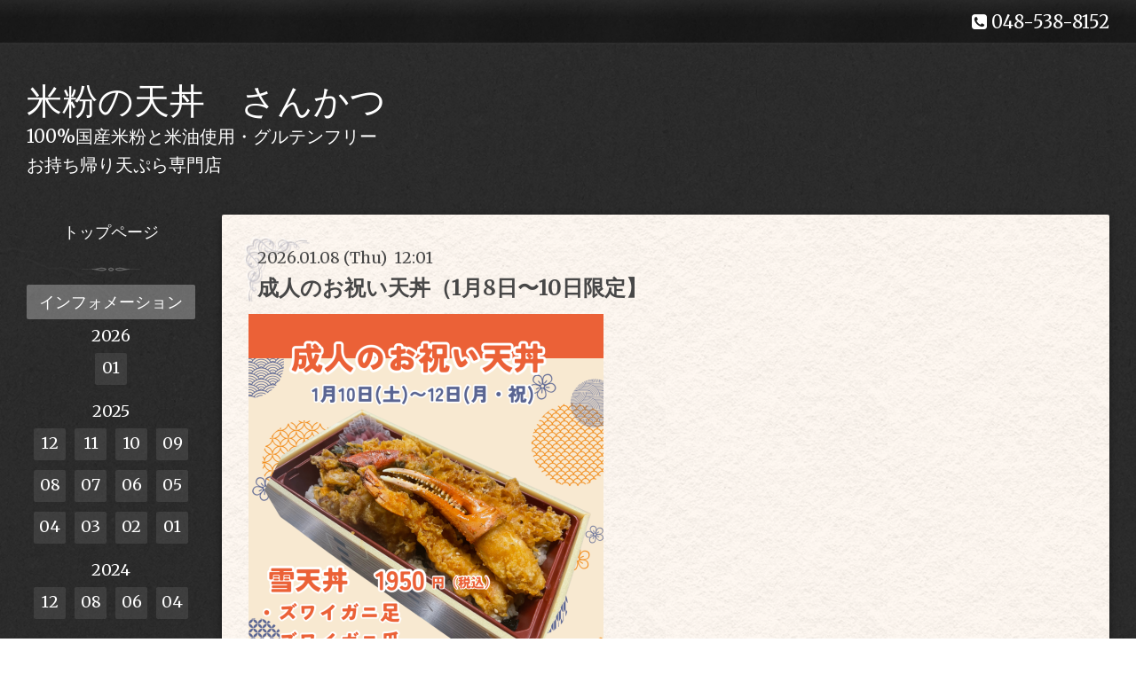

--- FILE ---
content_type: text/html; charset=utf-8
request_url: https://sankatsu.info/info/page/2
body_size: 4805
content:
<!DOCTYPE html>
<html xmlns="http://www.w3.org/1999/xhtml" xml:lang="ja" lang="ja">
<head>
  <!-- Bistro: ver.202006040000 -->
  <meta charset="utf-8">
  <title>インフォメーション &gt; 2ページ - 米粉の天丼　さんかつ</title>
  <meta name="viewport" content="width=device-width, initial-scale=1, maximum-scale=1, user-scalable=yes">

  <meta name="description" content="インフォメーション &gt; 2ページ | 100%国産米粉と米油使用・グルテンフリー
お持ち帰り天ぷら専門店">
  <meta name="keywords" content="三勝-SANKATSU-">

  <meta property="og:title" content="米粉の天丼　さんかつ">
  <meta property="og:image" content="https://cdn.goope.jp/166521/200822155402evzm.jpg">
  <meta property="og:site_name" content="米粉の天丼　さんかつ">
  
  <link rel="alternate" type="application/rss+xml" title="米粉の天丼　さんかつ / RSS" href="/feed.rss">
  <link rel="stylesheet" href="/style.css?678884-1598164118">
  <link rel="stylesheet" href="//fonts.googleapis.com/css?family=Merriweather:300,400,700,900">
  <link rel="stylesheet" href="/css/font-awesome/css/font-awesome.min.css">

  <script type="text/javascript" src="/assets/jquery/jquery-3.5.1.min.js"></script>
  <script src="/assets/clipsquareimage/jquery.clipsquareimage.js"></script>
</head>
<body id="info">

  <div class="sm_totop mm-fixed-bottom">
    <i class="sm_totop_button fa fa-chevron-up"></i>
  </div>

  <div id="container">

    <div class="sm_header"></div>

    <div id="header_bar">
      <div class="inner">
        <div id="shop_info" class="clearfix">

          <div class="social_icons">
            

            

            
          </div>

          <div class="shop_rss">
            <a href="/feed.rss"><img src="/img/icon/rss.png" /></a>
          </div>

          <div class="shop_tel">
            <span class="fa fa-phone-square"></span>&nbsp;048-538-8152
          </div>

          <div class="shop_name">
            米粉の天丼　さんかつ
          </div>

        </div>
      </div>
    </div>

    <!-- #header -->
    <div id="header">
      <div class="inner clearfix">

        <h1>
          <a class="shop_sitename" href="https://sankatsu.info">米粉の天丼　さんかつ</a>
        </h1>
        <div class="site_description">100%国産米粉と米油使用・グルテンフリー<br />
お持ち帰り天ぷら専門店</div>
        <!-- /#shop_info -->

      </div>
    </div>
    <!-- /#header -->


    <!-- #contents -->
    <div id="contents" class="clearfix tile">


      <!-- #main_column -->
      <div id="main_column" class="clearfix tile">
        <div class="inner clearfix tile">


<!-- CONTENT ----------------------------------------------------------------------- -->






<!----------------------------------------------
ページ：インフォメーション
---------------------------------------------->
<h2>インフォメーション</h2>

<script>
  // 縦長画像だけfloat:right
  $(window).on('load', function() {
    $('.photo img').each(function() {
      if( $(this).width() < $(this).height() ) {
        $(this).parent().css({
           'float' : 'right'
          ,'max-width' : '54%'
          ,'margin-left' : '10px'
        });
      }
    }).css('visibility', 'visible');
  });

  // サブメニュー出力
  $(function() {
    $('.photo img').css('visibility', 'hidden');

    var url_array = location.href.split('/');
    var page_id = url_array[3];
    var page_year = (url_array[4] != undefined)? url_array[4].split('-')[0] : 0;

    var year_list = [];
    var entry_month_list = [];

    var checkDuplicate = function(array, str) {
      for(var i =0; i < array.length; i++) {
        if(str == array[i]){ return true; }
      }
      return false;
    };

    $('body#info .navi_info .sub_navi a').each(function(index) {
      var entries = $(this).text().split(/[-|¥s|（|）]/g);
      entries.push($(this).attr('href'));

      entries = $.grep(entries, function(e) { return e !== ''} );

      if(!checkDuplicate(year_list, entries[0])) {
        year_list.push(entries[0]);
      }

      entry_month_list.push(entries);
    });

    var html = '<dl id="info_side_list" class="sub_navi">';
    for (var i = 0; i < year_list.length; i ++) {
      html += '<dt class="year year_' + year_list[i] + '">' + year_list[i] + '</dt>';
      html += '<dd class="month month_'+ year_list[i] +' clearfix">';

      for (var l = 0; l < entry_month_list.length; l ++) {
        if (year_list[i] == entry_month_list[l][0]) {
          html += '<a href="' + entry_month_list[l][3] + '" title="' + entry_month_list[l][2] + '件">' + entry_month_list[l][1] +'</a>';
        }
      }
      html += '</dd>';
    }
    html += '</dl>';

    $('body#info .sub_navi').replaceWith(html);
  });
</script>

<!-- .autopagerize_page_element -->
<div class="autopagerize_page_element">

  
  <!-- .article -->
  <div class="article">

    <div class="wrap_title">
      <div class="date">
        2026.01.08&nbsp;(Thu)&nbsp;&nbsp;12:01
      </div>

      <h3>
        <a href="/info/6594699">成人のお祝い天丼（1月8日〜10日限定】</a>
      </h3>
    </div>

    <div class="photo">
      
    </div>

    <div class="body textfield clearfix">
      <p><a href="https://cdn.goope.jp/166521/260109183328-6960cb68a120e.png" target="_blank"><img src="https://cdn.goope.jp/166521/260109183328-6960cb68a120e_l.png" alt="成人のお祝い天丼.png" /></a>&nbsp;</p>
<p>&nbsp;</p>
<p><a href="https://cdn.goope.jp/166521/260108120223-695f1e3fd3b7f.jpg" target="_blank"><img src="https://cdn.goope.jp/166521/260108120223-695f1e3fd3b7f_l.jpg" alt="IMG_5104.jpeg" /></a></p>
<p>&nbsp;</p>
<p>🔶成人のお祝い天丼🔶</p>
<p>1月10日(土)・11日(日)・12日(月・祝）限定のお祝い天丼です😊（やっぱり🦀）</p>
<p>&nbsp;</p>
<p>晴れの日にふさわしい</p>
<p>特別な天丼をご用意しました。</p>
<p>&nbsp;</p>
<p>【雪天丼】1950円（税込）</p>
<p>・ズワイガニ爪</p>
<p>・ズワイガニ足</p>
<p>・海老</p>
<p>・鶏天</p>
<p>・イカ</p>
<p>・野菜のかき揚げ</p>
<p>&nbsp;</p>
<p>【月天丼】1550円（税込）</p>
<p>・ズワイガニ足</p>
<p>・海老２本</p>
<p>・鶏天</p>
<p>・イカ</p>
<p>・野菜のかき揚げ</p>
<p>&nbsp;</p>
<p>＼ 成人の日に ／</p>
<p>ドーンと贅沢✨主役級、勢ぞろい。</p>
<p>成人のお祝い天丼</p>
<p>ご家族で囲む、晴れの日の天丼</p>
<p>1月10日(土)・11日(日)・12日(月・祝）限定です😊</p>
<p>&nbsp;</p>
<p>&nbsp;</p>
    </div>

  </div>
  <!-- /.article -->
  
  <!-- .article -->
  <div class="article">

    <div class="wrap_title">
      <div class="date">
        2026.01.04&nbsp;(Sun)&nbsp;&nbsp;20:53
      </div>

      <h3>
        <a href="/info/6589167">1月5日(月)〜8日(水)お休みですm(_ _)m</a>
      </h3>
    </div>

    <div class="photo">
      
    </div>

    <div class="body textfield clearfix">
      <p><a href="https://cdn.goope.jp/166521/251231101716-6954799cb5164.png" target="_blank"><img src="https://cdn.goope.jp/166521/251231101716-6954799cb5164_l.png" alt="短縮営業（1000〜1500）.png" /></a></p>
    </div>

  </div>
  <!-- /.article -->
  
  <!-- .article -->
  <div class="article">

    <div class="wrap_title">
      <div class="date">
        2026.01.01&nbsp;(Thu)&nbsp;&nbsp;10:00
      </div>

      <h3>
        <a href="/info/6583235">年始の予定です</a>
      </h3>
    </div>

    <div class="photo">
      <img src='//cdn.goope.jp/166521/251231101716-6954799cb5164.png' alt='短縮営業（1000〜1500）.png'/>
    </div>

    <div class="body textfield clearfix">
      <p>年始の予定です</p>
    </div>

  </div>
  <!-- /.article -->
  
  <!-- .article -->
  <div class="article">

    <div class="wrap_title">
      <div class="date">
        2025.12.31&nbsp;(Wed)&nbsp;&nbsp;10:15
      </div>

      <h3>
        <a href="/info/6583234">年越し天ぷらのご予約終了いたしましたm(_ _)m</a>
      </h3>
    </div>

    <div class="photo">
      
    </div>

    <div class="body textfield clearfix">
      <p>12月31日(水)の営業は</p>
<p>【年越し天ぷら】ご予約いただいたお客さまのお渡しのみの営業となりますm(_ _)m</p>
    </div>

  </div>
  <!-- /.article -->
  
  <!-- .article -->
  <div class="article">

    <div class="wrap_title">
      <div class="date">
        2025.12.30&nbsp;(Tue)&nbsp;&nbsp;14:05
      </div>

      <h3>
        <a href="/info/6582257">2026年1月営業予定</a>
      </h3>
    </div>

    <div class="photo">
      
    </div>

    <div class="body textfield clearfix">
      <p><a href="https://cdn.goope.jp/166521/251230140631-69535dd72a288.png" target="_blank"><img src="https://cdn.goope.jp/166521/251230140631-69535dd72a288_l.png" alt="短縮営業（1000〜1500）.png" /></a></p>
<p>🔹2026年1月営業予定です🔹</p>
<p>&nbsp;</p>
<p>1月1日お休み</p>
<p>1月2日9時〜12時（新春福袋2026と通常メニュー）</p>
<p>1月3日9時〜12時（新春福袋2026と通常メニュー）</p>
<p>1月4日(日)通常営業（さんかつ女将の日）</p>
<p>1月5日(月)〜8日(木)お休み</p>
<p>1月9日(金)〜通常営業（カレー天丼の日）</p>
<p>&nbsp;</p>
<p>🔸【新春福袋2026】3000円（税込）※完全予約制（12月31日まで）</p>
<p>1月2日(金)3日(土)🈺9時〜12時</p>
<p>&nbsp;</p>
<p>・天ぷら盛り合わせ８品</p>
<p>・だし巻き玉子</p>
<p>・ぬか漬け</p>
<p>・ミニ天むす4個セット（小海老&times;2・鶏&times;2）</p>
<p>&nbsp;</p>
<p>🔹カレー天丼の日🔹</p>
<p>毎週金曜日はカレー天丼の日！</p>
<p>始まります😊</p>
<p>&nbsp;</p>
<p>🔹くしびき朝市🔹</p>
<p>毎週土日</p>
<p>8時〜10時　出店します。</p>
<p>【天むす「悪魔の大葉巻き」「天使の大葉巻き」</p>
<p>【かき揚げミニ天丼】</p>
<p>【くしびき野菜の天ぷら】</p>
<p>などなどなど・・</p>
<p>※18日(日)は出店お休みします。</p>
<p>&nbsp;</p>
<p>大人気</p>
<p>【さんかつ店主の日】【さんかつ女将の日】</p>
<p>1月は4日がごちそう天丼1000円の日。</p>
<p>みんなが集まるそんな日に。</p>
<p>ピッタリですね😊</p>
<p>&nbsp;</p>
    </div>

  </div>
  <!-- /.article -->
  

</div>
<!-- /.autopagerize_page_element -->



























<!-- CONTENT ----------------------------------------------------------------------- -->

          
            <div class="autopagerize_insert_before"></div>

            <div class="pager clearfix">
              <div class="inner">
                <div class="clearfix">
                  <a href="/info" class='prev' rel='prev'>&#171;</a> <a href="/info">1</a>  <a href="/info/page/2" class='chk'>2</a> <a href="/info/page/3">3</a>  <a href="/info/page/4">4</a>  <a href="/info/page/5">5</a>  <a href="/info/page/6">6</a>  <a href="/info/page/7">7</a>  <a href="/info/page/8">8</a>  <a href="/info/page/9">9</a>  <a href="/info/page/10">10</a>  <a href="/info/page/11">...</a> <a href="/info/page/3" class='next' rel='next'>&#187;</a>
                </div>
              </div>
            </div>
          

        </div>
        <!-- /.inner -->

      </div>
      <!-- /#main_column -->


      <!-- #sub_column -->
      <div id="sub_column" class="clearfix tile">
        <div class="inner clearfix">

          <div id="navi" class="section clearfix">
            <div class="inner clearfix">
              <ul class="clearfix">
                
                <li class="navi_top">
                  <a href="/"  class="navi_top">トップページ</a>
                </li>
                
                <li class="navi_info active">
                  <a href="/info"  class="navi_info active">インフォメーション</a><ul class="sub_navi">
<li><a href='/info/2026-01'>2026-01（8）</a></li>
<li><a href='/info/2025-12'>2025-12（9）</a></li>
<li><a href='/info/2025-11'>2025-11（7）</a></li>
<li><a href='/info/2025-10'>2025-10（6）</a></li>
<li><a href='/info/2025-09'>2025-09（6）</a></li>
<li><a href='/info/2025-08'>2025-08（7）</a></li>
<li><a href='/info/2025-07'>2025-07（3）</a></li>
<li><a href='/info/2025-06'>2025-06（1）</a></li>
<li><a href='/info/2025-05'>2025-05（2）</a></li>
<li><a href='/info/2025-04'>2025-04（3）</a></li>
<li><a href='/info/2025-03'>2025-03（6）</a></li>
<li><a href='/info/2025-02'>2025-02（3）</a></li>
<li><a href='/info/2025-01'>2025-01（3）</a></li>
<li><a href='/info/2024-12'>2024-12（1）</a></li>
<li><a href='/info/2024-08'>2024-08（2）</a></li>
<li><a href='/info/2024-06'>2024-06（1）</a></li>
<li><a href='/info/2024-04'>2024-04（1）</a></li>
<li><a href='/info/2023-10'>2023-10（4）</a></li>
<li><a href='/info/2023-09'>2023-09（5）</a></li>
<li><a href='/info/2023-08'>2023-08（3）</a></li>
<li><a href='/info/2023-07'>2023-07（3）</a></li>
<li><a href='/info/2023-06'>2023-06（5）</a></li>
<li><a href='/info/2023-05'>2023-05（2）</a></li>
<li><a href='/info/2023-04'>2023-04（3）</a></li>
<li><a href='/info/2023-03'>2023-03（4）</a></li>
<li><a href='/info/2023-02'>2023-02（3）</a></li>
<li><a href='/info/2023-01'>2023-01（4）</a></li>
<li><a href='/info/2022-12'>2022-12（3）</a></li>
<li><a href='/info/2022-11'>2022-11（3）</a></li>
<li><a href='/info/2022-10'>2022-10（2）</a></li>
<li><a href='/info/2022-09'>2022-09（2）</a></li>
<li><a href='/info/2022-08'>2022-08（2）</a></li>
<li><a href='/info/2022-07'>2022-07（1）</a></li>
<li><a href='/info/2022-06'>2022-06（3）</a></li>
<li><a href='/info/2022-05'>2022-05（1）</a></li>
<li><a href='/info/2022-04'>2022-04（1）</a></li>
<li><a href='/info/2022-03'>2022-03（2）</a></li>
<li><a href='/info/2022-02'>2022-02（2）</a></li>
<li><a href='/info/2022-01'>2022-01（1）</a></li>
<li><a href='/info/2021-12'>2021-12（3）</a></li>
<li><a href='/info/2021-11'>2021-11（2）</a></li>
<li><a href='/info/2021-10'>2021-10（1）</a></li>
<li><a href='/info/2021-09'>2021-09（3）</a></li>
<li><a href='/info/2021-08'>2021-08（1）</a></li>
<li><a href='/info/2021-05'>2021-05（1）</a></li>
<li><a href='/info/2021-03'>2021-03（1）</a></li>
<li><a href='/info/2021-02'>2021-02（1）</a></li>
<li><a href='/info/2020-12'>2020-12（2）</a></li>
<li><a href='/info/2020-11'>2020-11（2）</a></li>
<li><a href='/info/2020-10'>2020-10（1）</a></li>
<li><a href='/info/2020-09'>2020-09（2）</a></li>
<li><a href='/info/2020-08'>2020-08（3）</a></li>
</ul>

                </li>
                
                <li class="navi_menu">
                  <a href="/menu"  class="navi_menu">メニュー</a>
                </li>
                
                <li class="navi_about">
                  <a href="/about"  class="navi_about">店舗情報</a>
                </li>
                
                <li class="navi_contact">
                  <a href="/contact"  class="navi_contact">お問い合わせ</a>
                </li>
                
                <li class="navi_free free_416763">
                  <a href="/free/profile"  class="navi_free free_416763">天ぷらの美味しい温め方</a>
                </li>
                
                <li class="navi_free free_417251">
                  <a href="/free/obento"  class="navi_free free_417251">お弁当</a>
                </li>
                
                <li class="navi_free free_492911">
                  <a href="/free/ku-shi-bi-ki"  class="navi_free free_492911">くしびき朝市</a>
                </li>
                
                </ul>
            </div>
          </div>
          <!-- /#navi -->

          <!-- #schedule -->
          <dl id="schedule" class="section today_area">
            <dt class="today_title">
              Today&apos;s Schedule<br>
              <span>2026.01.27 Tuesday</span>
            </dt>
            
          </dl>
          <!-- /#schedule -->

          <div class="qr_area section">
            <img src="//r.goope.jp/qr/sankatsu"width="100" height="100" />
          </div>

          <!-- /.social -->
          <div id="social" class="section">
            
          </div>
          <!-- /.social -->

        </div>
        <!-- /.inner -->
      </div>
      <!-- /#sub_column -->

    </div>
    <!-- /#contents -->

    <!-- #footer -->
    <div id="footer" clss="clearfix">
      <div class="inner clearfix">

        <div class="footer_info section right">

          

          <div class="copyright">
            &copy;2026 <a href="https://sankatsu.info">米粉の天丼　さんかつ</a>. All Rights Reserved.
          </div>

          <div class="counter_area access_counter">
            Today: <span class="num">9</span> /
            Yesterday: <span class="num">174</span> /
            Total: <span class="num">572806</span>
          </div>

           <div class="powered">
            Powered by <a href="https://goope.jp/">グーペ</a> / <a href="https://admin.goope.jp/">Admin</a>
          </div>
        </div>

      </div>
    </div>
    <!-- /#footer -->

  </div>
  <!-- /#container -->

  <div id="sm_navi">
    <ul>
      
      <li class="footer_navi_top">
        <a href="/"  class="footer_navi_top">トップページ</a>
      </li>
      
      <li class="footer_navi_info active">
        <a href="/info"  class="footer_navi_info active">インフォメーション</a>
      </li>
      
      <li class="footer_navi_menu">
        <a href="/menu"  class="footer_navi_menu">メニュー</a>
      </li>
      
      <li class="footer_navi_about">
        <a href="/about"  class="footer_navi_about">店舗情報</a>
      </li>
      
      <li class="footer_navi_contact">
        <a href="/contact"  class="footer_navi_contact">お問い合わせ</a>
      </li>
      
      <li class="footer_navi_free free_416763">
        <a href="/free/profile"  class="footer_navi_free free_416763">天ぷらの美味しい温め方</a>
      </li>
      
      <li class="footer_navi_free free_417251">
        <a href="/free/obento"  class="footer_navi_free free_417251">お弁当</a>
      </li>
      
      <li class="footer_navi_free free_492911">
        <a href="/free/ku-shi-bi-ki"  class="footer_navi_free free_492911">くしびき朝市</a>
      </li>
      
    </ul>
  </div>

  <script src="/assets/colorbox/jquery.colorbox-1.6.4.min.js"></script>
  <script src="/js/tooltip.js"></script>
  <script src="/assets/responsiveslides/responsiveslides-1.55.min.js"></script>
  <script src="/assets/mobilemenu/mobilemenu.js"></script>
  <script src="/js/theme_bistro/init.js"></script>
</body>
</html>
